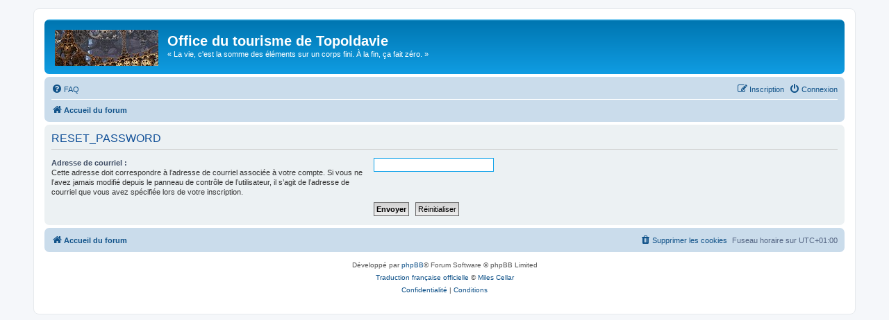

--- FILE ---
content_type: text/html; charset=UTF-8
request_url: https://math.univ-lyon1.fr/prepa-agreg/app.php/user/forgot_password?sid=e78a2444befdbff2a908a29d4b323366
body_size: 3162
content:
<!DOCTYPE html>
<html dir="ltr" lang="fr">
<head>
<meta charset="utf-8" />
<meta http-equiv="X-UA-Compatible" content="IE=edge">
<meta name="viewport" content="width=device-width, initial-scale=1" />

<title>Office du tourisme de Topoldavie - RESET_PASSWORD</title>

	<link rel="alternate" type="application/atom+xml" title="Flux - Office du tourisme de Topoldavie" href="/prepa-agreg/app.php/feed?sid=1a7282ca5799d10273cfb5f686724db0">			<link rel="alternate" type="application/atom+xml" title="Flux - Nouveaux sujets" href="/prepa-agreg/app.php/feed/topics?sid=1a7282ca5799d10273cfb5f686724db0">				

<!--
	phpBB style name: prosilver
	Based on style:   prosilver (this is the default phpBB3 style)
	Original author:  Tom Beddard ( http://www.subBlue.com/ )
	Modified by:
-->

<link href="./../../assets/css/font-awesome.min.css?assets_version=9" rel="stylesheet">
<link href="./../../styles/prosilver/theme/stylesheet.css?assets_version=9" rel="stylesheet">
<link href="./../../styles/prosilver/theme/fr/stylesheet.css?assets_version=9" rel="stylesheet">




<!--[if lte IE 9]>
	<link href="./../../styles/prosilver/theme/tweaks.css?assets_version=9" rel="stylesheet">
<![endif]-->


<link href="./../../ext/vse/abbc3/styles/all/theme/abbc3_common.min.css?assets_version=9" rel="stylesheet" media="screen" />



</head>
<body id="phpbb" class="nojs notouch section-app/user/forgot_password ltr ">


<div id="wrap" class="wrap">
	<a id="top" class="top-anchor" accesskey="t"></a>
	<div id="page-header">
		<div class="headerbar" role="banner">
					<div class="inner">

			<div id="site-description" class="site-description">
		<a id="logo" class="logo" href="./../../index.php?sid=1a7282ca5799d10273cfb5f686724db0" title="Accueil du forum">
					<span class="site_logo"></span>
				</a>
				<h1>Office du tourisme de Topoldavie</h1>
				<p>« La vie, c'est la somme des éléments sur un corps fini. À la fin, ça fait zéro. »</p>
				<p class="skiplink"><a href="#start_here">Accéder au contenu</a></p>
			</div>

									
			</div>
					</div>
				<div class="navbar" role="navigation">
	<div class="inner">

	<ul id="nav-main" class="nav-main linklist" role="menubar">

		<li id="quick-links" class="quick-links dropdown-container responsive-menu hidden" data-skip-responsive="true">
			<a href="#" class="dropdown-trigger">
				<i class="icon fa-bars fa-fw" aria-hidden="true"></i><span>Raccourcis</span>
			</a>
			<div class="dropdown">
				<div class="pointer"><div class="pointer-inner"></div></div>
				<ul class="dropdown-contents" role="menu">
					
					
										<li class="separator"></li>

									</ul>
			</div>
		</li>

				<li data-skip-responsive="true">
			<a href="/prepa-agreg/app.php/help/faq?sid=1a7282ca5799d10273cfb5f686724db0" rel="help" title="Foire aux questions" role="menuitem">
				<i class="icon fa-question-circle fa-fw" aria-hidden="true"></i><span>FAQ</span>
			</a>
		</li>
						
			<li class="rightside"  data-skip-responsive="true">
			<a href="./../../ucp.php?mode=login&amp;redirect=app.php%2Fuser%2Fforgot_password&amp;sid=1a7282ca5799d10273cfb5f686724db0" title="Connexion" accesskey="x" role="menuitem">
				<i class="icon fa-power-off fa-fw" aria-hidden="true"></i><span>Connexion</span>
			</a>
		</li>
					<li class="rightside" data-skip-responsive="true">
				<a href="./../../ucp.php?mode=register&amp;sid=1a7282ca5799d10273cfb5f686724db0" role="menuitem">
					<i class="icon fa-pencil-square-o  fa-fw" aria-hidden="true"></i><span>Inscription</span>
				</a>
			</li>
						</ul>

	<ul id="nav-breadcrumbs" class="nav-breadcrumbs linklist navlinks" role="menubar">
								<li class="breadcrumbs" itemscope itemtype="http://schema.org/BreadcrumbList">
										<span class="crumb"  itemtype="http://schema.org/ListItem" itemprop="itemListElement" itemscope><a href="./../../index.php?sid=1a7282ca5799d10273cfb5f686724db0" itemtype="https://schema.org/Thing" itemscope itemprop="item" accesskey="h" data-navbar-reference="index"><i class="icon fa-home fa-fw"></i><span itemprop="name">Accueil du forum</span></a><meta itemprop="position" content="1" /></span>

								</li>
		
			</ul>

	</div>
</div>
	</div>

	
	<a id="start_here" class="anchor"></a>
	<div id="page-body" class="page-body" role="main">
		
		
<form action="/prepa-agreg/app.php/user/forgot_password?sid=1a7282ca5799d10273cfb5f686724db0" method="post" id="reset_password">

<div class="panel">
	<div class="inner">

	<div class="content">
		<h2>RESET_PASSWORD</h2>

		<fieldset>
								<dl>
				<dt><label for="email">Adresse de courriel :</label><br /><span>Cette adresse doit correspondre à l’adresse de courriel associée à votre compte. Si vous ne l’avez jamais modifié depuis le panneau de contrôle de l’utilisateur, il s’agit de l’adresse de courriel que vous avez spécifiée lors de votre inscription.</span></dt>
				<dd><input class="inputbox narrow" type="email" name="email" id="email" size="25" maxlength="100" value="" autofocus /></dd>
			</dl>
							<dl>
			<dt>&nbsp;</dt>
			<dd><input type="submit" name="submit" id="submit" class="button1" value="Envoyer" tabindex="2" />&nbsp; <input type="reset" value="Réinitialiser" name="reset" class="button2" /></dd>
		</dl>
		<input type="hidden" name="creation_time" value="1768549834" />
<input type="hidden" name="form_token" value="0a416e950540d1e4307a4584f4fa22f9e50b69cb" />

		</fieldset>
	</div>

	</div>
</div>
</form>

			</div>


<div id="page-footer" class="page-footer" role="contentinfo">
	<div class="navbar" role="navigation">
	<div class="inner">

	<ul id="nav-footer" class="nav-footer linklist" role="menubar">
		<li class="breadcrumbs">
									<span class="crumb"><a href="./../../index.php?sid=1a7282ca5799d10273cfb5f686724db0" data-navbar-reference="index"><i class="icon fa-home fa-fw" aria-hidden="true"></i><span>Accueil du forum</span></a></span>					</li>
		
				<li class="rightside">Fuseau horaire sur <span title="Europe/Paris">UTC+01:00</span></li>
							<li class="rightside">
				<a href="./../../ucp.php?mode=delete_cookies&amp;sid=1a7282ca5799d10273cfb5f686724db0" data-ajax="true" data-refresh="true" role="menuitem">
					<i class="icon fa-trash fa-fw" aria-hidden="true"></i><span>Supprimer les cookies</span>
				</a>
			</li>
														</ul>

	</div>
</div>

	<div class="copyright">
				<p class="footer-row">
			<span class="footer-copyright">Développé par <a href="https://www.phpbb.com/">phpBB</a>&reg; Forum Software &copy; phpBB Limited</span>
		</p>
				<p class="footer-row">
			<span class="footer-copyright"><a href="https://www.phpbb.com/customise/db/translation/french/">Traduction française officielle</a> &copy; <a href="https://mastodon.social/@milescellar">Miles Cellar</a></span>
		</p>
						<p class="footer-row" role="menu">
			<a class="footer-link" href="./../../ucp.php?mode=privacy&amp;sid=1a7282ca5799d10273cfb5f686724db0" title="Confidentialité" role="menuitem">
				<span class="footer-link-text">Confidentialité</span>
			</a>
			|
			<a class="footer-link" href="./../../ucp.php?mode=terms&amp;sid=1a7282ca5799d10273cfb5f686724db0" title="Conditions" role="menuitem">
				<span class="footer-link-text">Conditions</span>
			</a>
		</p>
					</div>

	<div id="darkenwrapper" class="darkenwrapper" data-ajax-error-title="Erreur AJAX" data-ajax-error-text="Une erreur est survenue lors du traitement de votre requête." data-ajax-error-text-abort="La requête a été interrompue par l’utilisateur." data-ajax-error-text-timeout="Votre requête a expiré prématurément. Veuillez réessayer." data-ajax-error-text-parsererror="Une erreur est survenue lors du traitement de votre requête et le serveur a renvoyé une réponse invalide.">
		<div id="darken" class="darken">&nbsp;</div>
	</div>

	<div id="phpbb_alert" class="phpbb_alert" data-l-err="Erreur" data-l-timeout-processing-req="Le délai a été dépassé.">
		<a href="#" class="alert_close">
			<i class="icon fa-times-circle fa-fw" aria-hidden="true"></i>
		</a>
		<h3 class="alert_title">&nbsp;</h3><p class="alert_text"></p>
	</div>
	<div id="phpbb_confirm" class="phpbb_alert">
		<a href="#" class="alert_close">
			<i class="icon fa-times-circle fa-fw" aria-hidden="true"></i>
		</a>
		<div class="alert_text"></div>
	</div>
</div>

</div>

<div>
	<a id="bottom" class="anchor" accesskey="z"></a>
	<img src="/prepa-agreg/app.php/cron/cron.task.core.tidy_sessions?sid=1a7282ca5799d10273cfb5f686724db0" width="1" height="1" alt="cron" /></div>

<script src="./../../assets/javascript/jquery-3.4.1.min.js?assets_version=9"></script>
<script src="./../../assets/javascript/core.js?assets_version=9"></script>


<script>
MathJax = {
  tex: {
    inlineMath: [['$', '$'], ['\\(', '\\)']]
  },
  svg: {
    fontCache: 'global'
  }
};
</script>
<script type="text/javascript" id="MathJax-script" async
  src="https://cdn.jsdelivr.net/npm/mathjax@3/es5/tex-svg.js">
</script>
<script type="text/javascript" id="MathJax-script" async
  src="https://cdn.jsdelivr.net/npm/mathjax@3/es5/tex-svg.js">
</script>
<script src="./../../styles/prosilver/template/forum_fn.js?assets_version=9"></script>
<script src="./../../styles/prosilver/template/ajax.js?assets_version=9"></script>
<script src="./../../ext/vse/abbc3/styles/all/template/js/abbc3.min.js?assets_version=9"></script>



</body>
</html>
